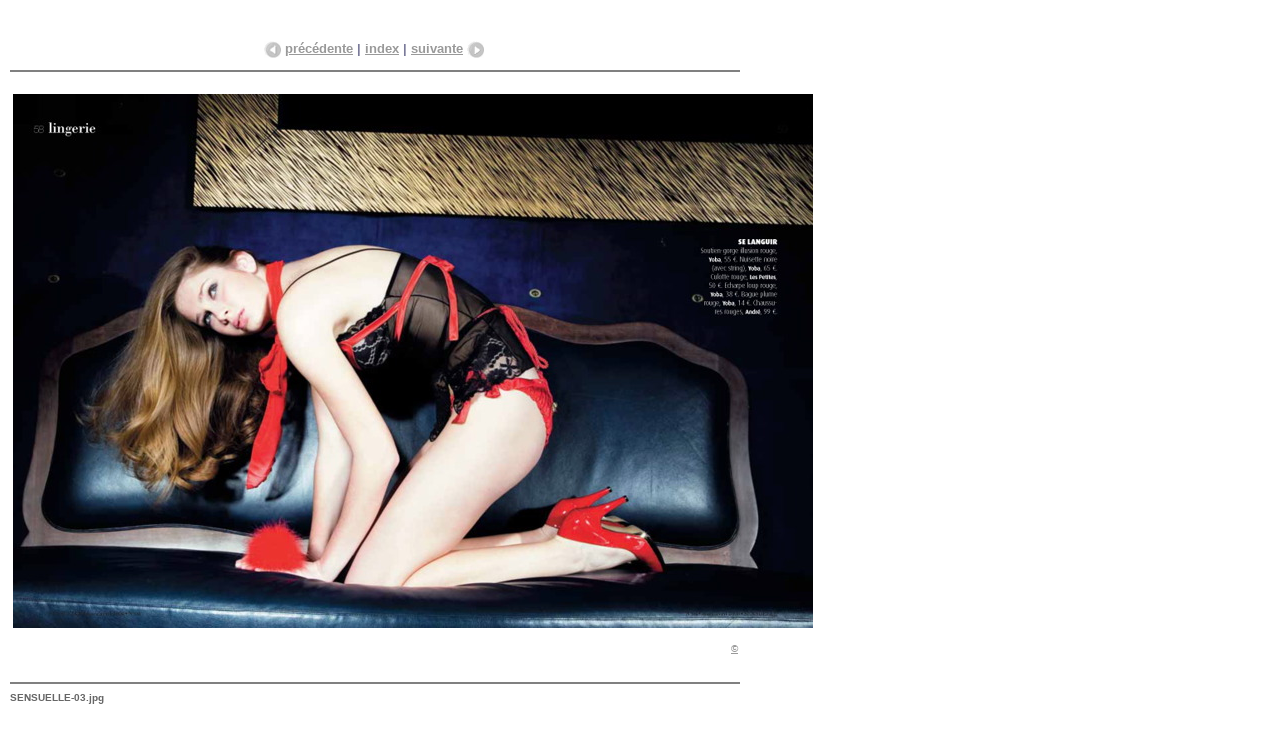

--- FILE ---
content_type: text/html
request_url: http://mercier.photos.free.fr/parutions/source/sensuelle-03.htm
body_size: 6817
content:
<!DOCTYPE HTML PUBLIC "-//W3C//DTD HTML 4.01 Transitional//EN" "http://www.w3.org/TR/1999/REC-html401-19991224/loose.dtd"><html><head><meta name="generator" content="iView MediaPro"><meta http-equiv="Content-Type" content="text/html; charset=iso-8859-1"><title>parutions | 15.20</title></head><!-- iView HTML Engine Directives     ?iView:InMediaWidth 600)     ?iView:InMediaHeight 600) --><META NAME="GENERATOR" CONTENT="Adobe PageMill 3.0 Mac">  <body bgcolor="#FFFFFF" text="#999999" link="#999999" vlink="#999999" alink="#999999" leftmargin="10" topmargin="0" marginheight="0"><br><SCRIPT LANGUAGE="JavaScript">function noclick() { if (event.button==2) { alert('Copyright texts & photos : © ACTIONREPORTER.COM - Contact : vibert@actionreporter.com '); } } document.onmousedown=noclick  </SCRIPT>  <META NAME="description" CONTENT="Sandrine Mercier photographe Paris. Specialiste mode, lingerie, beautée, studio, publicité">  <META NAME="keywords" CONTENT="Sandrine Mercier, photographe, Paris, photographer,photographer,book,portefolio">  <META NAME="author" CONTENT="Sandrine Mercier photographe Paris.">  <META HTTP-EQUIV="pragma" CONTENT="no-cache">  <META NAME="revisit-after" CONTENT="60 days">  <META NAME="robots" CONTENT="all">  <META NAME="copyright" CONTENT="This document copyright 2004, by Sandrine Mercier photographe Paris.">  <META NAME="publisher" CONTENT="Sandrine Mercier photographe Paris.">  <TITLE>Sandrine Mercier photographe Paris. Photo Gallery</TITLE><br><div align="left">  <table width="728" border="0">    <tr>      <td height="20" align="center" valign="top"><div align="center"> <FONT SIZE="2" FACE="Arial, Helvetica, sans-serif"><img src="../assets/pur_prev.gif" width="17" height="17" align="absmiddle"></FONT> <font color="#7A7A99" size="2" face="Arial, Helvetica, sans-serif"><a href="sensuelle-02.htm"><b> pr&eacute;c&eacute;dente</b></a><b> | <a href="../index.htm">index</a> | <a href="cigare-et-sensations.htm">suivante</a> </b></font><FONT SIZE="2" FACE="Arial, Helvetica, sans-serif"><img src="../assets/pur_next.gif" width="17" height="17" align="absmiddle"><br>      </FONT></div></td>    </tr>  </table>  <hr align="left" width="728" noshade>    <table width="728" border="0">    <tr>      <td height="17" align="center" valign="top"><div align="center"><FONT SIZE="1" FACE="Arial, Helvetica, sans-serif"><br>        <img src="image/sensuelle-03.jpg" alt="sensuelle-03.jpg" border="0" width="800" height="534" /><br>        <br>      </FONT></div></td>    </tr>  </table>        <table border="0" cellspacing="0" cellpadding="0" width="728">          <tr>            <td width="460" height="14" align="left" valign="middle" bgcolor="#FFFFFF"><font size="1" face="Arial, Helvetica, sans-serif" color="#999999"><b> </b></font></td>            <td width="268" align="right" valign="middle" bgcolor="#FFFFFF"><div align="right"><font color="#999999" size="1" face="Arial, Helvetica, sans-serif"><b><b><a href="http://www.sandrinem.com">&copy;  </a></b></b></font></div></td>          </tr>        </table>        <br>        <hr align="left" width="728" noshade>        <table border="0" cellspacing="0" cellpadding="0" width="728">          <tr>            <td width="355" height="30" align="left" valign="top" bgcolor="#FFFFFF">        <div align="left"><font size="1" face="Arial, Helvetica, sans-serif" color="#6A6C94"><font color="#FF6633"><b><font color="#666666">SENSUELLE-03.jpg</font></b></font></font><font size="1" face="Arial, Helvetica, sans-serif"><br>           <br>          <strong></strong><br>           <br>           <br>           </font></div>      </td>            <td width="10" align="left" valign="top" bgcolor="#FFFFFF">&nbsp;</td>            <td width="340" align="right" valign="top" bgcolor="#FFFFFF"><div align="left"><font face="Arial, Helvetica, sans-serif" size="1">  <br>                       <br>                       <br>                      <br>           <br>            </font></div></td>            <td width="9" align="right" valign="top" bgcolor="#FFFFFF">&nbsp;</td>            <td width="15" align="left" valign="top" bgcolor="#FFFFFF">&nbsp;</td>          </tr>        </table>        <br>        <table border="0" cellspacing="0" cellpadding="0" width="728">        <tr>          <td width="692" height="22" align="center" valign="middle"><FONT SIZE="2" FACE="Arial, Helvetica, sans-serif"><img src="../assets/pur_prev.gif" width="17" height="17" align="absmiddle"></FONT> <font color="#7A7A99" size="2" face="Arial, Helvetica, sans-serif"><a href="sensuelle-02.htm"><b> pr&eacute;c&eacute;dente</b></a><b> | <a href="../index.htm">index</a> | <a href="cigare-et-sensations.htm">suivante</a> </b></font><FONT SIZE="2" FACE="Arial, Helvetica, sans-serif"><img src="../assets/pur_next.gif" width="17" height="17" align="absmiddle"></FONT></td>        </tr>  </table>      <hr align="left" width="728" noshade>      <table border="0" cellspacing="0" cellpadding="0" width="728">      <tr>        <td width="17" height="14" align="left" valign="middle" bgcolor="#FFFFFF"><img src="../assets/pur_next.gif" width="17" height="17"></td>        <td width="14" align="right" valign="middle" bgcolor="#FFFFFF"><div align="left"></div></td>        <td width="697" align="right" valign="middle" bgcolor="#FFFFFF"><div align="left">          <div align="left"><font size="1" face="Arial, Helvetica, sans-serif" color="#7A7A99"><a href="http://www.sandrinem.com/index.html"          target="_parent"><strong>HOME</strong></a><strong> - <a href="http://www.sandrinem.com/mode">MODE</a>             - <a href="http://www.sandrinem.com/lingerie">LINGERIE</a> - <a href="http://www.sandrinem.com/portrait">PORTRAIT</a>             - <a href="http://www.sandrinem.com/parutions">PARUTIONS</a> - <a href="http://www.sandrinem.com/publicite">PUBLICITE</a>             - <a href="http://www.sandrinem.com/beaute">BEAUTE</a> - <a href="http://www.sandrinem.com/contact">CONTACT</a>             - <a href="http://www.sandrinem.com/liens">LIENS</a></strong></font><font size="1" face="Arial, Helvetica, sans-serif" color="#7A7A99"></font></div>        </div>      </td>      </tr>      <tr>        <td height="14" align="left" valign="middle" bgcolor="#FFFFFF">&nbsp;</td>        <td align="right" valign="middle" bgcolor="#FFFFFF">&nbsp;</td>        <td align="right" valign="middle" bgcolor="#FFFFFF"><div align="left"><font size="-2" face="Arial, Helvetica, sans-serif"><a href="http://www.sandrinem.com/index.html"><strong>SANDRINE MERCIER</strong></a> - PHOTOGRAPHE PARIS - <strong><a href="mailto:sandrinem@sandrinem.com">sandrinem@sandrinem.com</a></strong></font></div></td>      </tr>  </table>      <br></div></body></html>